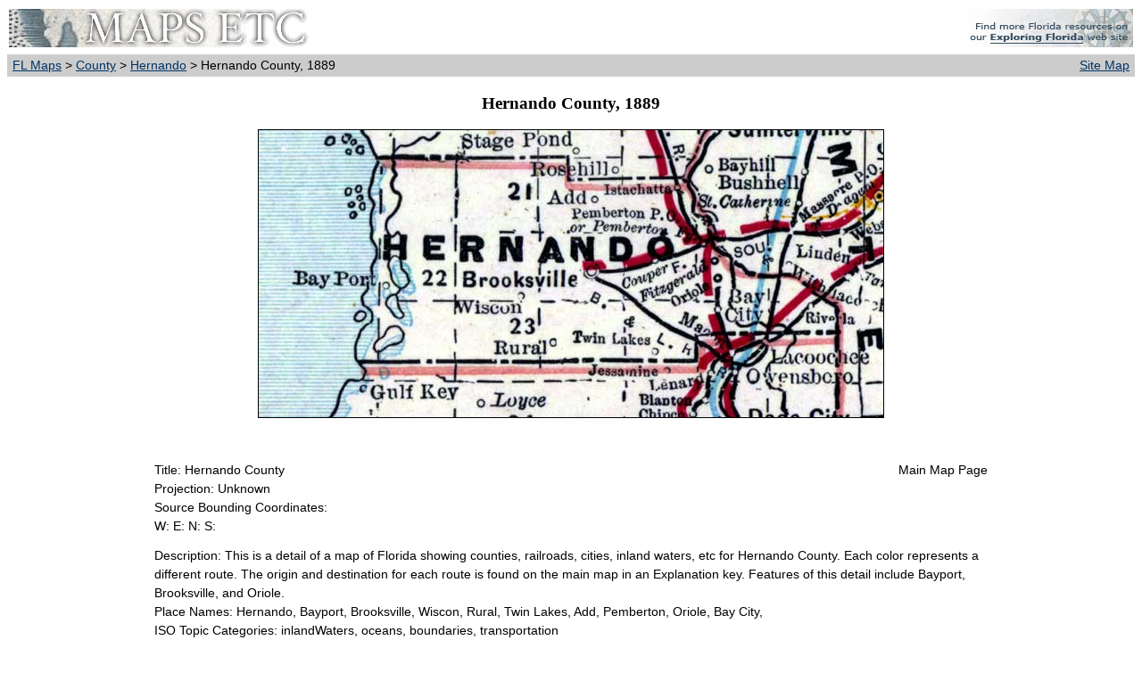

--- FILE ---
content_type: text/html; charset=utf-8
request_url: http://fcit.usf.edu/florida/maps/pages/10200/f10290/f10290.htm
body_size: 5301
content:
<!DOCTYPE HTML PUBLIC "-//W3C//DTD XHTML 4.0 Transitional//EN" "http://www.w3.org/TR/REC-html40/xhtml1-transitional.dtd"><html xmlns="http://www.w3.org/1999/xhtml"><head><title> Hernando County, 1889</title><meta name="generator" content="HTML Tidy for Mac OS X (vers 1st December 2004), see www.w3.org/><meta name="MSSmartTagsPreventParsing" content="true"> <meta http-equiv="Content-Type" content="text/html; charset=utf-8"/> <meta name="description" content="Map of This is a detail of a map of Florida showing counties, railroads, cities, inland waters, etc for Hernando County. Each color represents a different route. The origin and destination for each route is found on the main map in an Explanation key. Featu..."> <meta name="keywords" content="Hernando County, physical, historical, political, transportation, physical features, county borders, railroads, inlandWaters, oceans, boundaries, transportation, Unknown,1889"> <meta name="language" content="English (US)"> <meta name="author" content="Florida Center for Instructional Technology"> <meta name="copyright" content="Florida Center for Instructional Technology, 2007"> <meta name="document-class" content="Completed"> <meta name="document-classification" content="Education"> <meta name="document-rights" content="Copyrighted Work"> <meta name="document-type" content="document"> <meta http-equiv="Content-Language" content="EN-US"> <meta name="Revisit-After" content="21 Days"><link rel="stylesheet" type="text/css" href="../../../pages.css"/></head><body><table width="100%" border="0" bgcolor="#FFFFFF" cellpadding="2" cellspacing="0"> <tr><td><a href="../../../index.htm"><img src="../../../i/maps.jpg" width="336" height="43" border="0" alt="maps"></a></td><td align="right"><a href="http://fcit.usf.edu/florida"><img src="../../../i/fl_rose.jpg" width="205" height="43" border="0" alt="Exploring Florida"></a></td></tr><tr><td bgcolor="#CCCCCC" align="left">&nbsp;<a href="../../../index.htm">FL Maps</a> &gt; <a href="../../../galleries/County/index.htm">County</a> &gt; <a href="../../../galleries/County/Hernando/index.php">Hernando</a> &gt; Hernando County, 1889</td><td bgcolor="#CCCCCC" align="right" valign="top"><div align="right"><a href="../../../sitemap/sitemap.htm">Site Map</a>&nbsp;</div></td></tr></table><h3 align="center">Hernando County, 1889</h3><p align="center"><img src="f10290.jpg" border="1" alt="Hernando County"/><br/></p> <table width="75%" border="0" cellspacing="2" cellpadding="2" align="center"><tr><td valign="top"><table><tr><td valign="top"><br/>Title: Hernando County<br/>Projection: Unknown<br>Source Bounding Coordinates: <br>W:  E:  N:  S: </td></tr></table></td><td align="right" valign="top"><table><tr><td valign="top"><br/>Main Map Page<br /></td></tr></table></td></tr><tr><td colspan="2"><table width="100%"><tr><td>Description: This is a detail of a map of Florida showing counties, railroads, cities, inland waters, etc for Hernando County. Each color represents a different route. The origin and destination for each route is found on the main map in an Explanation key. Features of this detail include Bayport, Brooksville, and Oriole.<br/>Place Names: Hernando, Bayport, Brooksville, Wiscon, Rural, Twin Lakes, Add, Pemberton, Oriole, Bay City, <br/>ISO Topic Categories: inlandWaters, oceans, boundaries, transportation <br/>Keywords: Hernando County, physical, historical, political, transportation, physical features, county borders, railroads, inlandWaters, oceans, boundaries, transportation, Unknown,1889<br/>Source: Wm. M. Bradley and Bros., <i>Bradley's atlas of the world for commercial and library reference </i>(Philadelphia, PA: Wm. M. Bradley and Bros., 1889) 240-241<br/>Map Credit: Courtesy of the Special Collections Department, University of South Florida. </td></tr></table></td></tr><tr><td colspan="2"><table width="100%"><tr><td align="left" width="11%"><a href="../../../help/search.php">Search</a></td><td align="center" width="15%"><a href="../../../license/license.htm">License</a></td><td align="center" width="17%"><a href="../../../help/pdf.htm">PDF Help</a></td><td align="center" width="17%"><a href="../../../help/gis.htm">GIS Help </a></td><td align="center" width="23%"><a href="../../../help/google_earth.htm">Google Earth Help </a></td><td align="right" width="17%"><a href="../../../help/zoomify.htm">Zoomify Help</a></td></tr></table></td></tr></table><br/><table width="100%" border="0" cellspacing="0" cellpadding="2"><tr><td bgcolor="#CCCCCC" align="left">&nbsp;<a href="../../../index.htm">FL Maps</a> &gt; <a href="../../../galleries/County/index.htm">County</a> &gt; <a href="../../../galleries/County/Hernando/index.php">Hernando</a> &gt; Hernando County, 1889</td><td bgcolor="#CCCCCC" align="right" valign="top"><div align="right"><a href="../../../sitemap/sitemap.htm">Site Map</a>&nbsp;</div></td></tr></table><div id="footer"><a href="http://etc.usf.edu/maps/">Maps ETC</a> is a part of the <a href="http://etc.usf.edu/">Educational Technology Clearinghouse</a><br />Produced by the <a href="http://fcit.usf.edu">Florida Center for Instructional Technology</a> &copy; 2007<br /><a href="http://www.coedu.usf.edu/">College of Education</a>, <a href="http://www.usf.edu/">University of South Florida</a> </div><br/></body></html>